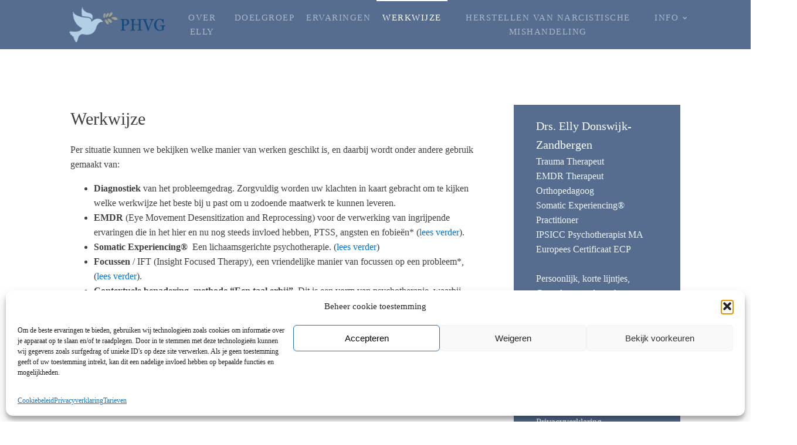

--- FILE ---
content_type: text/css
request_url: https://phvg.nl/wp-content/uploads/oxygen/css/1503.css?cache=1768320058&ver=6.9
body_size: 1185
content:
#section-37-1503 > .ct-section-inner-wrap{display:flex;flex-direction:row}#section-37-1503{display:block}#section-37-1503{text-align:left}#section-24-1503 > .ct-section-inner-wrap{padding-top:40px;padding-bottom:40px;display:flex;flex-direction:row;justify-content:center}#section-24-1503{display:block}#section-24-1503{background-color:#566d8f}#section-74-1503 > .ct-section-inner-wrap{display:flex;flex-direction:column;align-items:center;justify-content:center}#section-74-1503{display:block}#section-74-1503{text-align:center}#div_block-101-1503{width:70.00%;padding-right:9px}#div_block-102-1503{width:30%}#div_block-85-1503{width:100%;flex-direction:column;display:flex;text-align:left;align-items:flex-start;max-width:520px;padding-right:20px;padding-left:38px;padding-top:20px;padding-bottom:20px;margin-left:0px;background-color:#566d8f}@media (max-width:991px){#new_columns-100-1503> .ct-div-block{width:100% !important}}#headline-98-1503{color:#ffffff}#text_block-87-1503{margin-bottom:0px;font-size:16px;font-weight:300;line-height:1.6;-webkit-font-smoothing:antialiased;-moz-osx-font-smoothing:grayscale;color:#eff4f7}#text_block-105-1503{margin-bottom:0px;font-size:16px;font-weight:300;line-height:1.6;-webkit-font-smoothing:antialiased;-moz-osx-font-smoothing:grayscale;color:#eff4f7}#text_block-75-1503{font-size:14px}#text_block-106-1503{margin-bottom:10px;font-size:16px;font-weight:300;line-height:1.6;-webkit-font-smoothing:antialiased;-moz-osx-font-smoothing:grayscale;color:#eff4f7;margin-top:10px;text-decoration:underline}#link_text-103-1503{color:#ffffff}#link_text-103-1503:hover{color:#e2e2e2}#link_text-104-1503{color:#ffffff}#link_text-104-1503:hover{color:#e2e2e2}#link-67-1503{width:200px;margin-right:0px;padding-right:0px}#image-68-1503{height:60px}#inner_content-35-1503{width:100%;padding-right:35px;margin-right:0px}#_nav_menu-71-1503 .oxy-nav-menu-hamburger-line{background-color:rgba(255,255,255,0.5)}@media (max-width:991px){#_nav_menu-71-1503 .oxy-nav-menu-list{display:none}#_nav_menu-71-1503 .oxy-menu-toggle{display:initial}#_nav_menu-71-1503.oxy-nav-menu.oxy-nav-menu-open .oxy-nav-menu-list{display:initial}}#_nav_menu-71-1503.oxy-nav-menu.oxy-nav-menu-open{background-color:#566d8f;margin-top:0 !important;margin-right:0 !important;margin-left:0 !important;margin-bottom:0 !important}#_nav_menu-71-1503.oxy-nav-menu.oxy-nav-menu-open .menu-item a{color:#dddddd;padding-top:12px;padding-bottom:12px;padding-left:10px;padding-right:10px}#_nav_menu-71-1503.oxy-nav-menu.oxy-nav-menu-open .menu-item a:hover{color:#ffffff}#_nav_menu-71-1503 .oxy-nav-menu-hamburger-wrap{width:24px;height:24px}#_nav_menu-71-1503 .oxy-nav-menu-hamburger{width:24px;height:19px}#_nav_menu-71-1503 .oxy-nav-menu-hamburger-line{height:3px;background-color:#dddddd}#_nav_menu-71-1503 .oxy-nav-menu-hamburger-wrap:hover .oxy-nav-menu-hamburger-line{background-color:#ffffff}#_nav_menu-71-1503.oxy-nav-menu-open .oxy-nav-menu-hamburger .oxy-nav-menu-hamburger-line:first-child{top:8px}#_nav_menu-71-1503.oxy-nav-menu-open .oxy-nav-menu-hamburger .oxy-nav-menu-hamburger-line:last-child{top:-8px}#_nav_menu-71-1503{font-family:'Source Sans Pro';margin-left:0px;padding-bottom:0px}#_nav_menu-71-1503 .oxy-nav-menu-list{flex-direction:row}#_nav_menu-71-1503 .menu-item a{color:rgba(255,255,255,0.5);text-transform:uppercase;text-align:center;font-size:15px;font-weight:400;padding-left:10px;padding-right:10px;padding-bottom:18px;padding-top:18px;-webkit-font-smoothing:antialiased;-moz-osx-font-smoothing:grayscale;letter-spacing:.1em}#_nav_menu-71-1503 .current-menu-item a{color:#ffffff;padding-top:16px;border-top-width:2px}#_nav_menu-71-1503.oxy-nav-menu:not(.oxy-nav-menu-open) .sub-menu{background-color:#566d8f}#_nav_menu-71-1503.oxy-nav-menu:not(.oxy-nav-menu-open) .sub-menu .menu-item a{border:0;padding-top:18px;padding-bottom:18px;padding-top:12px;padding-bottom:12px}#_nav_menu-71-1503.oxy-nav-menu:not(.oxy-nav-menu-open) .oxy-nav-menu-list .sub-menu .menu-item a:hover{padding-top:12px;padding-bottom:12px}#_nav_menu-71-1503 .menu-item:focus-within a,#_nav_menu-71-1503 .menu-item:hover a{color:#ffffff;background-color:rgba(255,255,255,0.1);padding-top:16px;border-top-width:2px}#_nav_menu-71-1503.oxy-nav-menu:not(.oxy-nav-menu-open) .sub-menu .menu-item a:hover{border:0;padding-top:18px;padding-bottom:18px;background-color:#65bec2}#_nav_menu-72-1503 .oxy-nav-menu-hamburger-line{background-color:rgba(255,255,255,0.5)}@media (max-width:991px){#_nav_menu-72-1503 .oxy-nav-menu-list{display:none}#_nav_menu-72-1503 .oxy-menu-toggle{display:initial}#_nav_menu-72-1503.oxy-nav-menu.oxy-nav-menu-open .oxy-nav-menu-list{display:initial}}#_nav_menu-72-1503.oxy-nav-menu.oxy-nav-menu-open{background-color:#566d8f;margin-top:0 !important;margin-right:0 !important;margin-left:0 !important;margin-bottom:0 !important}#_nav_menu-72-1503.oxy-nav-menu.oxy-nav-menu-open .menu-item a{padding-top:0px;padding-bottom:0px;padding-left:20px;padding-right:20px}#_nav_menu-72-1503 .oxy-nav-menu-hamburger-wrap{width:30px;height:30px;margin-top:10px;margin-bottom:10px}#_nav_menu-72-1503 .oxy-nav-menu-hamburger{width:30px;height:24px}#_nav_menu-72-1503 .oxy-nav-menu-hamburger-line{height:4px}#_nav_menu-72-1503.oxy-nav-menu-open .oxy-nav-menu-hamburger .oxy-nav-menu-hamburger-line:first-child{top:10px}#_nav_menu-72-1503.oxy-nav-menu-open .oxy-nav-menu-hamburger .oxy-nav-menu-hamburger-line:last-child{top:-10px}#_nav_menu-72-1503{float:none;overflow:visible;font-size:13px;text-align:center}#_nav_menu-72-1503 .oxy-nav-menu-list{flex-direction:row}#_nav_menu-72-1503 .menu-item a{padding-top:0px;padding-left:20px;padding-right:20px;padding-bottom:0px;color:rgba(255,255,255,0.5)}#_nav_menu-72-1503.oxy-nav-menu:not(.oxy-nav-menu-open) .sub-menu{background-color:#566d8f}#_nav_menu-72-1503.oxy-nav-menu:not(.oxy-nav-menu-open) .sub-menu .menu-item a{border:0;padding-top:0px;padding-bottom:0px}#_nav_menu-72-1503 .menu-item:focus-within a,#_nav_menu-72-1503 .menu-item:hover a{background-color:#566d8f;padding-top:0px;border-top-width:3px}#_nav_menu-72-1503.oxy-nav-menu:not(.oxy-nav-menu-open) .sub-menu:hover{background-color:#566d8f}#_nav_menu-72-1503.oxy-nav-menu:not(.oxy-nav-menu-open) .sub-menu .menu-item a:hover{border:0;padding-top:0px;padding-bottom:0px}#_header-64-1503 .oxy-nav-menu-open,#_header-64-1503 .oxy-nav-menu:not(.oxy-nav-menu-open) .sub-menu{background-color:#566d8f}@media (min-width:1121px){#_header-64-1503.oxy-header-wrapper.oxy-header.oxy-sticky-header.oxy-sticky-header-active{position:fixed;top:0;left:0;right:0;z-index:2147483640;box-shadow:0px 0px 10px rgba(0,0,0,0.3);}#_header-64-1503.oxy-header.oxy-sticky-header-active .oxygen-hide-in-sticky{display:none}#_header-64-1503.oxy-header.oxy-header .oxygen-show-in-sticky-only{display:none}}#_header-64-1503{border-bottom-style:none;border-bottom-width:1px;border-bottom-color:#6799b2;padding-top:0px;padding-bottom:0px;border-top-style:none;border-right-style:none;border-left-style:none;background-color:#566d8f}@media (max-width:991px){#_header-64-1503{padding-top:16px;padding-bottom:16px}}.oxy-header.oxy-sticky-header-active > #_header_row-65-1503.oxygen-show-in-sticky-only{display:block}#_header_row-65-1503{border-top-style:none;border-right-style:none;border-bottom-style:none;border-left-style:none;padding-bottom:0px}